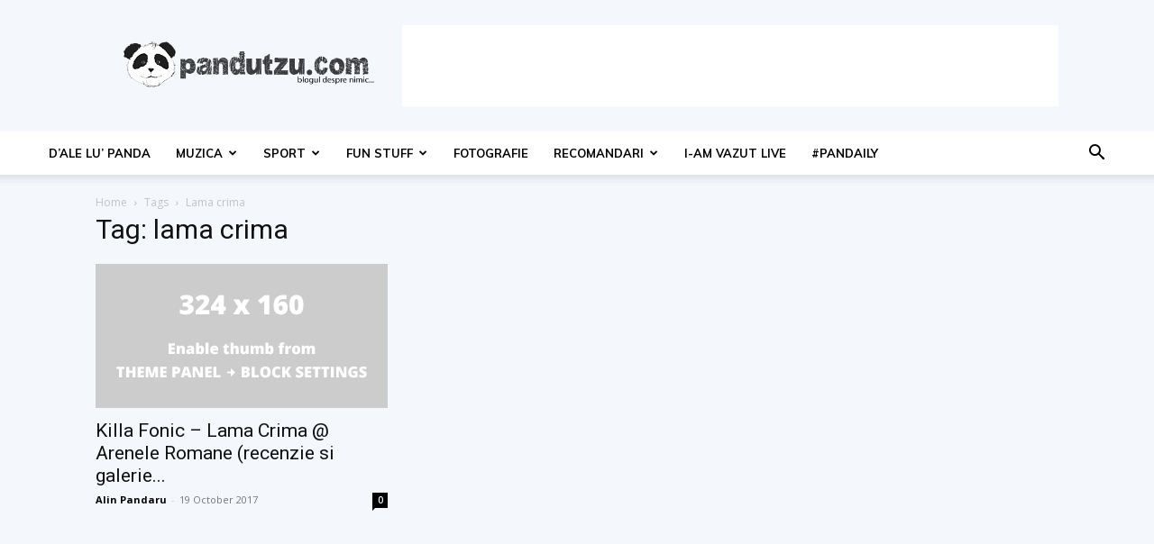

--- FILE ---
content_type: text/html; charset=utf-8
request_url: https://www.google.com/recaptcha/api2/aframe
body_size: 267
content:
<!DOCTYPE HTML><html><head><meta http-equiv="content-type" content="text/html; charset=UTF-8"></head><body><script nonce="BhhC_r4YwBvKSaJSgw-sBA">/** Anti-fraud and anti-abuse applications only. See google.com/recaptcha */ try{var clients={'sodar':'https://pagead2.googlesyndication.com/pagead/sodar?'};window.addEventListener("message",function(a){try{if(a.source===window.parent){var b=JSON.parse(a.data);var c=clients[b['id']];if(c){var d=document.createElement('img');d.src=c+b['params']+'&rc='+(localStorage.getItem("rc::a")?sessionStorage.getItem("rc::b"):"");window.document.body.appendChild(d);sessionStorage.setItem("rc::e",parseInt(sessionStorage.getItem("rc::e")||0)+1);localStorage.setItem("rc::h",'1769260779348');}}}catch(b){}});window.parent.postMessage("_grecaptcha_ready", "*");}catch(b){}</script></body></html>